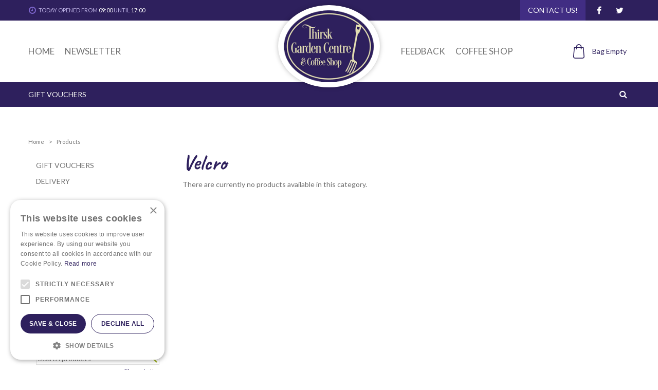

--- FILE ---
content_type: text/html;charset=UTF-8
request_url: https://www.gardencentreguide.co.uk/badge/frame?gardencentre_id=18979&v=3&totalwidth=190&bgcolor=F7F7F7&bordercolor=CCCCCC&textcolor=B9B9B9&highlightscolor=FFFFFF&titlecolor=5c098a&linkcolor=5c098a&btnbgcolor=FAA21D&starbgcolor=5c098a&starsize=32
body_size: 1606
content:
<!DOCTYPE html>
<html lang="nl">
<head>
	<meta charset="utf-8">
	<title>Tuincentrum Overzicht Badge</title>
	<style type="text/css">
        body{
            color: #B9B9B9;
            font-family: "Trebuchet MS",Arial,Helvetica,sans-serif;
            font-size: 11px;
            line-height: normal;
            margin: 0;
            text-shadow: 0 1px 0 #FFFFFF;
        }

        a{ color: #5c098a;}

        .clear{ clear: both;}

        #badge_cont {
            width: 100%;
            height: 100%;
            position:relative;
        }
        #badge_cont .badge_wrap{
            background: url('/resources/images/badge_btn_gradient.png') repeat-x 0 0;
            border: 1px solid #CCCCCC;
            -webkit-border-radius: 8px;
            -moz-border-radius: 8px;
            border-radius: 8px;
            behavior: url(/js/PIE.htc);
            padding: 2%;
            background-color: #F7F7F7;
        }
        #badge_cont:before, #badge_cont:after{
            z-index: -1;
            position: absolute;
            content: "";
            bottom: 18px;
            left: 10px;
            width: 50%;
            top: 80%;
            max-width:300px;
            background: rgba(0, 0, 0, 0.7);
            -webkit-box-shadow: 0 15px 10px rgba(0,0,0, 0.7);
            -moz-box-shadow: 0 15px 10px rgba(0, 0, 0, 0.7);
            box-shadow: 0 15px 10px rgba(0, 0, 0, 0.7);
            -webkit-transform: rotate(-3deg);
            -moz-transform: rotate(-3deg);
            -o-transform: rotate(-3deg);
            -ms-transform: rotate(-3deg);
            transform: rotate(-3deg);
        }

        #badge_cont:after{
            -webkit-transform: rotate(3deg);
            -moz-transform: rotate(3deg);
            -o-transform: rotate(3deg);
            -ms-transform: rotate(3deg);
            transform: rotate(3deg);
            right: 10px;
            left: auto;
        }

        .badge_title_cont{ width: 100%; border-bottom: #FFFFFF 1px solid;}
        .badge_title{ font-size: 14px; line-height: normal; border-bottom: 1px solid #CCCCCC; font-weight: bold; padding-bottom: 5px; color: #5c098a;}

        .rating_cont{ width: 180px; margin: 0 auto; padding: 8px 0;}
        .rating_cont .star_box{
            background: url('/resources/images/badge_btn_gradient.png') repeat-x 0 0;
            background-color: #5c098a;
            float: left;
            width: 55px;
            height: 55px;
            margin: 3px auto 3px 2%;
            -webkit-border-radius: 10px;
            -moz-border-radius: 10px;
            border-radius: 10px;
            -webkit-box-shadow: 0 2px 1px rgba(136, 136, 136, .7);
            -moz-box-shadow: 0 2px 1px rgba(136, 136, 136, .7);
            box-shadow: 0 2px 1px rgba(136, 136, 136, .7);
            behavior: url(/js/PIE.htc);
        }
        .rating_cont .star{
            width: 100%;
            height: 55px;
            background: url('/resources/images/badge_star.png') no-repeat 50% 50%;
            text-align: center;
            line-height: 55px;
            color: #5c098a;
            font-size: 18px;
        }

        .rating_cont .links{ width: 65%; min-width: 115px; float: left; display: inline; padding-top: 10px; margin-left: 3px;}

        .rating_cont .links ul{ margin: 0; padding: 0; list-style: none;}
				        .rating_cont .links li{ width: 100%; float: left; clear: left; margin-bottom: 3px;
            background: url('/resources/images/badge_btn_gradient.png') repeat-x 0 0;
            background-color: #FAA21D;
            border-top-right-radius: 5px;
            -moz-border-radius-topright: 5px;
            -webkit-border-top-right-radius: 5px;
            border-bottom-right-radius: 5px;
            -moz-border-radius-bottomright: 5px;
            -webkit-border-bottom-right-radius: 5px;
            -webkit-box-shadow: 0 1px 1px rgba(136, 136, 136, .7);
            -moz-box-shadow: 0 1px 1px rgba(136, 136, 136, .7);
            box-shadow: 0 1px 1px rgba(136, 136, 136, .7);
            behavior: url(/js/PIE.htc);
        }
        .rating_cont .links li:hover{
            opacity: .85;
        }
        .rating_cont .links li:active{
            -webkit-box-shadow: inset 0 1px 1px rgba(136, 136, 136, .7);
            -moz-box-shadow: inset 0 1px 1px rgba(136, 136, 136, .7);
            box-shadow: inset 0 1px 1px rgba(136, 136, 136, .7);
            behavior: url(/js/PIE.htc);
        }
        .rating_cont .links li a{
            display: block;
            padding: 4px 4px 4px 15px;
            margin-right: 3px;;
            text-decoration: none;
            background: url('/resources/images/badge_arrow.gif') no-repeat 6px 7px;
            color: #FFF;
            height: 1.1em;
            line-height: 1.1em;
            text-shadow: none;
            font-weight: bold;
        }
        .rating_cont .links li a:active{
            line-height: 14px;
            height: 1.1em;
            overflow: hidden;
            padding-left: 14px;
            background-position: 5px 8px;
        }
		
        a.powered_by { white-space: nowrap; }
        .badge_footer_cont{ width: 100%; clear: left; border-top: 1px solid #CCCCCC;}
        .badge_footer{ font-size: 10px; text-align: center; border-top: 1px solid #FFFFFF; padding-top: 8px;}
	</style>

	</head>
<body>
<div id="badge_cont">
	<div class="badge_wrap">
		<div class="badge_title_cont">
			<div class="badge_title" title="Our customer rating about Thirsk Garden Centre in Thirsk">Our customer rating</div>
		</div>
		<div class="rating_cont">
			<div class="star_box">
				<div class="star">
											4/5
									</div>
			</div>
			<div class="links">
				<ul>
					<li><a href="https://www.gardencentreguide.co.uk/thirsk-garden-centre-thirsk?ref=badge#write-review-anchor" target="_blank" title="Write a review about Thirsk Garden Centre in Thirsk">Leave a review!</a></li>
					<li><a href="https://www.gardencentreguide.co.uk/thirsk-garden-centre-thirsk?ref=badge#reviews" target="_blank" title="View all reviews about Thirsk Garden Centre in Thirsk">View reviews</a></li>
				</ul>
			</div>
			<div class="clear"></div>
		</div>
		<div class="badge_footer_cont">
			<div class="badge_footer">Powered by <a class="powered_by" href="https://www.gardencentreguide.co.uk/thirsk-garden-centre-thirsk?ref=badge#reviews" target=_blank title="View the listing from Thirsk Garden Centre in Thirsk">gardencentreguide.co.uk</a></div>
		</div>
	</div>
</div>
<script defer src="https://static.cloudflareinsights.com/beacon.min.js/vcd15cbe7772f49c399c6a5babf22c1241717689176015" integrity="sha512-ZpsOmlRQV6y907TI0dKBHq9Md29nnaEIPlkf84rnaERnq6zvWvPUqr2ft8M1aS28oN72PdrCzSjY4U6VaAw1EQ==" data-cf-beacon='{"version":"2024.11.0","token":"753dbc31d2b44902a622e26693dce256","r":1,"server_timing":{"name":{"cfCacheStatus":true,"cfEdge":true,"cfExtPri":true,"cfL4":true,"cfOrigin":true,"cfSpeedBrain":true},"location_startswith":null}}' crossorigin="anonymous"></script>
</body>
</html>

--- FILE ---
content_type: application/javascript; charset=utf-8
request_url: https://www.thirskgardencentre.co.uk/website/functions.31.js
body_size: 428
content:
$(document).ready( function() {
	var winWidth = $(window).width();
		var docScroll = $(document).scrollTop();
		var smallHeader = false;
		var srcOpen = false;
		
		$(document).scroll( function() {
			docScroll = $(document).scrollTop();
			if(winWidth > 480) {
				if(docScroll > 0) {
					if(smallHeader === false) {
						$('.placeholder-content_top').stop().animate({'top':'-'+40+'px'});
						$('.placeholder-content_top .block_type_logo').stop().animate({'margin-top':'-'+15+'px'});
						$('.placeholder-content_top .block_type_logo > .in a').stop().animate({'padding':5+'px'});
						$('.placeholder-content_top .block_type_logo > .in img').stop().animate({'height':100+'px'});
						$('.placeholder-content_top .menu_left > .in > ul > li, .placeholder-content_top .menu_right > .in > ul > li').stop().animate({'padding-top':20+'px'});
						$('.placeholder-content_top .block_type_webshop_shoppingcart > .wrap > .in').stop().animate({'margin-top':20+'px'});
						$('.placeholder-content_top .menu_main > .in > ul > li a').stop().animate({'line-height':34+'px'});
						$('.placeholder-content_top .header_search > .wrap > .in').stop().animate({'padding-top':10+'px','padding-bottom':10+'px'});
						smallHeader = true;
					}
				} else {
					if(smallHeader === true) {
						$('.placeholder-content_top').stop().animate({'top':0+'px'});
						$('.placeholder-content_top .block_type_logo').stop().animate({'margin-top':'-'+30+'px'});
						$('.placeholder-content_top .block_type_logo > .in a').stop().animate({'padding':10+'px'});
						$('.placeholder-content_top .block_type_logo > .in img').stop().animate({'height':140+'px'});
						$('.placeholder-content_top .menu_left > .in > ul > li, .placeholder-content_top .menu_right > .in > ul > li').stop().animate({'padding-top':40+'px'});
						$('.placeholder-content_top .block_type_webshop_shoppingcart > .wrap > .in').stop().animate({'margin-top':40+'px'});
						$('.placeholder-content_top .menu_main > .in > ul > li a').stop().animate({'line-height':44+'px'});
						$('.placeholder-content_top .header_search > .wrap > .in').stop().animate({'padding-top':15+'px','padding-bottom':15+'px'});
						smallHeader = false;
					}
				}
			} else {
				if(docScroll > 0) {
					if(smallHeader === false) {
						$('.placeholder-content_top > .in').stop().animate({'height':40+'px'});
						$('.placeholder-content_top .block_type_logo').stop().animate({'top':'-'+120+'px'});
						$('.placeholder-content_top .header_social').stop().animate({'top':'-'+40+'px'});
						$('.placeholder-content_top .header_search').stop().animate({'top':'-'+40+'px'});
						smallHeader = true;
					}
				} else {
					if(smallHeader === true) {
						$('.placeholder-content_top > .in').stop().animate({'height':160+'px'});
						$('.placeholder-content_top .block_type_logo').stop().animate({'top':0+'px'});
						$('.placeholder-content_top .header_social').stop().animate({'top':80+'px'});
						$('.placeholder-content_top .header_search').stop().animate({'top':80+'px'});
						smallHeader = false;
					}
				}
			}
		});
	
		if(winWidth > 480) {
			if(docScroll > 0) {
				if(smallHeader === false) {
					$('.placeholder-content_top').stop().animate({'top':'-'+40+'px'});
					$('.placeholder-content_top .block_type_logo').stop().animate({'margin-top':'-'+15+'px'});
					$('.placeholder-content_top .block_type_logo > .in a').stop().animate({'padding':5+'px'});
					$('.placeholder-content_top .block_type_logo > .in img').stop().animate({'height':100+'px'});
					$('.placeholder-content_top .menu_left > .in > ul > li, .placeholder-content_top .menu_right > .in > ul > li').stop().animate({'padding-top':20+'px'});
					$('.placeholder-content_top .block_type_webshop_shoppingcart > .wrap > .in').stop().animate({'margin-top':20+'px'});
					$('.placeholder-content_top .menu_main > .in > ul > li a').stop().animate({'line-height':34+'px'});
					$('.placeholder-content_top .header_search > .wrap > .in').stop().animate({'padding-top':10+'px','padding-bottom':10+'px'});
					smallHeader = true;
				}
			}
		} else {
			if(docScroll > 0) {
				if(smallHeader === false) {
					$('.placeholder-content_top > .in').stop().animate({'height':40+'px'});
					$('.placeholder-content_top .block_type_logo').stop().animate({'top':'-'+120+'px'});
					$('.placeholder-content_top .header_social').stop().animate({'top':'-'+40+'px'});
					$('.placeholder-content_top .header_search').stop().animate({'top':'-'+40+'px'});
					smallHeader = true;
				}
			}
		}
	
		$('.placeholder-content_top .header_search a').click( function(e) {
			e.preventDefault();
			if(srcOpen === false) {
				$('.placeholder-content_top .block_type_search_box_2 .wrap').stop().animate({'height':60+'px'});
				srcOpen = true;
			} else {
				$('.placeholder-content_top .block_type_search_box_2 .wrap').stop().animate({'height':0});
				srcOpen = false;
			}
		});

	if(typeof $.scrollTo !== 'undefined'){
		$.extend($.scrollTo.defaults, {
			offset: {top:-150}
		});
	}
	$('body.touchscreen article.savingscard.register .field_type_Country select').each( function() {
		console.log($(this).val());
	});
	if($('body.touchscreen article.savingscard.register .field_type_Country select option').attr('label') === 'United Kingdom') {
		$(this).attr('selected','');
	}
	// console.log('Thirsk');
});